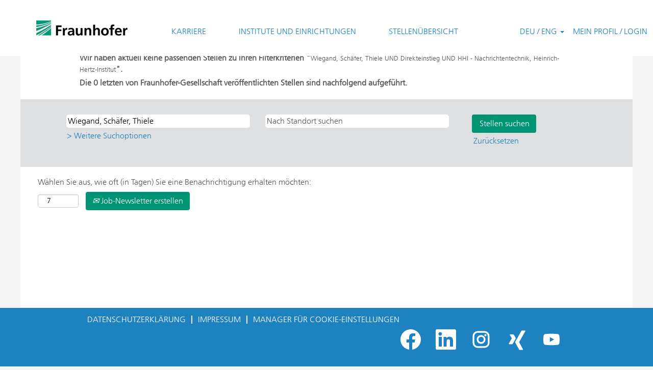

--- FILE ---
content_type: text/css
request_url: https://rmkcdn.successfactors.com/9645d618/7ce69087-96cb-4299-89ef-9.css
body_size: 7030
content:
/* Correlation Id: [e9eab4ba-4e9a-4b5b-ab64-d2ec3c7f5824] */.pagination-well{width:100%;}ul.pagination{float:right;}.pagination-label-row{float:left;}.job .job-location .jobmarkets{display:none;}.job .job-location .jobsegments{display:none;}body.coreCSB .fontcolora880bb1b,body.coreCSB .fontcolora880bb1b h1,body.coreCSB .fontcolora880bb1b h2,body.coreCSB .fontcolora880bb1b h3,body.coreCSB .fontcolora880bb1b h4,body.coreCSB .fontcolora880bb1b h5,body.coreCSB .fontcolora880bb1b h6,body.coreCSB .fontcolora880bb1b .force .the .color{color:rgb(153,153,153) !important;}body.coreCSB .backgroundcolora880bb1b{background-color:rgba(153,153,153,1.0);}body.coreCSB .bordercolora880bb1b{border-color:rgba(153,153,153,1.0);}body.coreCSB .linkcolora880bb1b a, html > body.coreCSB a.linkcolora880bb1b{color:rgb(153,153,153) !important;}body.coreCSB .linkhovercolora880bb1b a:not(.btn):hover,body.coreCSB .linkhovercolora880bb1b a:not(.btn):focus,html > body.coreCSB a.linkhovercolora880bb1b:not(.btn):hover,body.coreCSB#body a.linkhovercolora880bb1b:not(.btn):focus{color:rgb(153,153,153) !important;}body.coreCSB .linkhovercolora880bb1b > span > a:hover,body.coreCSB .linkhovercolora880bb1b > span > a:focus{color:rgb(153,153,153) !important;}body.coreCSB .customheaderlinkhovercolora880bb1b a:not(.btn):focus{border:1px dashed rgba(153,153,153,1.0) !important; outline:none !important; box-shadow: none;}body.coreCSB .fontcolorb6a533a1,body.coreCSB .fontcolorb6a533a1 h1,body.coreCSB .fontcolorb6a533a1 h2,body.coreCSB .fontcolorb6a533a1 h3,body.coreCSB .fontcolorb6a533a1 h4,body.coreCSB .fontcolorb6a533a1 h5,body.coreCSB .fontcolorb6a533a1 h6,body.coreCSB .fontcolorb6a533a1 .force .the .color{color:rgb(0,0,0) !important;}body.coreCSB .backgroundcolorb6a533a1{background-color:rgba(0,0,0,1.0);}body.coreCSB .bordercolorb6a533a1{border-color:rgba(0,0,0,1.0);}body.coreCSB .linkcolorb6a533a1 a, html > body.coreCSB a.linkcolorb6a533a1{color:rgb(0,0,0) !important;}body.coreCSB .linkhovercolorb6a533a1 a:not(.btn):hover,body.coreCSB .linkhovercolorb6a533a1 a:not(.btn):focus,html > body.coreCSB a.linkhovercolorb6a533a1:not(.btn):hover,body.coreCSB#body a.linkhovercolorb6a533a1:not(.btn):focus{color:rgb(0,0,0) !important;}body.coreCSB .linkhovercolorb6a533a1 > span > a:hover,body.coreCSB .linkhovercolorb6a533a1 > span > a:focus{color:rgb(0,0,0) !important;}body.coreCSB .customheaderlinkhovercolorb6a533a1 a:not(.btn):focus{border:1px dashed rgba(0,0,0,1.0) !important; outline:none !important; box-shadow: none;}body.coreCSB .fontcolor72228158,body.coreCSB .fontcolor72228158 h1,body.coreCSB .fontcolor72228158 h2,body.coreCSB .fontcolor72228158 h3,body.coreCSB .fontcolor72228158 h4,body.coreCSB .fontcolor72228158 h5,body.coreCSB .fontcolor72228158 h6,body.coreCSB .fontcolor72228158 .force .the .color{color:rgb(121,180,217) !important;}body.coreCSB .backgroundcolor72228158{background-color:rgba(121,180,217,1.0);}body.coreCSB .bordercolor72228158{border-color:rgba(121,180,217,1.0);}body.coreCSB .linkcolor72228158 a, html > body.coreCSB a.linkcolor72228158{color:rgb(121,180,217) !important;}body.coreCSB .linkhovercolor72228158 a:not(.btn):hover,body.coreCSB .linkhovercolor72228158 a:not(.btn):focus,html > body.coreCSB a.linkhovercolor72228158:not(.btn):hover,body.coreCSB#body a.linkhovercolor72228158:not(.btn):focus{color:rgb(121,180,217) !important;}body.coreCSB .linkhovercolor72228158 > span > a:hover,body.coreCSB .linkhovercolor72228158 > span > a:focus{color:rgb(121,180,217) !important;}body.coreCSB .customheaderlinkhovercolor72228158 a:not(.btn):focus{border:1px dashed rgba(121,180,217,1.0) !important; outline:none !important; box-shadow: none;}body.coreCSB .fontcolor7b94cfc9,body.coreCSB .fontcolor7b94cfc9 h1,body.coreCSB .fontcolor7b94cfc9 h2,body.coreCSB .fontcolor7b94cfc9 h3,body.coreCSB .fontcolor7b94cfc9 h4,body.coreCSB .fontcolor7b94cfc9 h5,body.coreCSB .fontcolor7b94cfc9 h6,body.coreCSB .fontcolor7b94cfc9 .force .the .color{color:rgb(210,230,242) !important;}body.coreCSB .backgroundcolor7b94cfc9{background-color:rgba(210,230,242,1.0);}body.coreCSB .bordercolor7b94cfc9{border-color:rgba(210,230,242,1.0);}body.coreCSB .linkcolor7b94cfc9 a, html > body.coreCSB a.linkcolor7b94cfc9{color:rgb(210,230,242) !important;}body.coreCSB .linkhovercolor7b94cfc9 a:not(.btn):hover,body.coreCSB .linkhovercolor7b94cfc9 a:not(.btn):focus,html > body.coreCSB a.linkhovercolor7b94cfc9:not(.btn):hover,body.coreCSB#body a.linkhovercolor7b94cfc9:not(.btn):focus{color:rgb(210,230,242) !important;}body.coreCSB .linkhovercolor7b94cfc9 > span > a:hover,body.coreCSB .linkhovercolor7b94cfc9 > span > a:focus{color:rgb(210,230,242) !important;}body.coreCSB .customheaderlinkhovercolor7b94cfc9 a:not(.btn):focus{border:1px dashed rgba(210,230,242,1.0) !important; outline:none !important; box-shadow: none;}body.coreCSB .fontcolor28a48de6,body.coreCSB .fontcolor28a48de6 h1,body.coreCSB .fontcolor28a48de6 h2,body.coreCSB .fontcolor28a48de6 h3,body.coreCSB .fontcolor28a48de6 h4,body.coreCSB .fontcolor28a48de6 h5,body.coreCSB .fontcolor28a48de6 h6,body.coreCSB .fontcolor28a48de6 .force .the .color{color:rgb(51,184,202) !important;}body.coreCSB .backgroundcolor28a48de6{background-color:rgba(51,184,202,1.0);}body.coreCSB .bordercolor28a48de6{border-color:rgba(51,184,202,1.0);}body.coreCSB .linkcolor28a48de6 a, html > body.coreCSB a.linkcolor28a48de6{color:rgb(51,184,202) !important;}body.coreCSB .linkhovercolor28a48de6 a:not(.btn):hover,body.coreCSB .linkhovercolor28a48de6 a:not(.btn):focus,html > body.coreCSB a.linkhovercolor28a48de6:not(.btn):hover,body.coreCSB#body a.linkhovercolor28a48de6:not(.btn):focus{color:rgb(51,184,202) !important;}body.coreCSB .linkhovercolor28a48de6 > span > a:hover,body.coreCSB .linkhovercolor28a48de6 > span > a:focus{color:rgb(51,184,202) !important;}body.coreCSB .customheaderlinkhovercolor28a48de6 a:not(.btn):focus{border:1px dashed rgba(51,184,202,1.0) !important; outline:none !important; box-shadow: none;}body.coreCSB .fontcolor8265c91f,body.coreCSB .fontcolor8265c91f h1,body.coreCSB .fontcolor8265c91f h2,body.coreCSB .fontcolor8265c91f h3,body.coreCSB .fontcolor8265c91f h4,body.coreCSB .fontcolor8265c91f h5,body.coreCSB .fontcolor8265c91f h6,body.coreCSB .fontcolor8265c91f .force .the .color{color:rgb(133,212,223) !important;}body.coreCSB .backgroundcolor8265c91f{background-color:rgba(133,212,223,1.0);}body.coreCSB .bordercolor8265c91f{border-color:rgba(133,212,223,1.0);}body.coreCSB .linkcolor8265c91f a, html > body.coreCSB a.linkcolor8265c91f{color:rgb(133,212,223) !important;}body.coreCSB .linkhovercolor8265c91f a:not(.btn):hover,body.coreCSB .linkhovercolor8265c91f a:not(.btn):focus,html > body.coreCSB a.linkhovercolor8265c91f:not(.btn):hover,body.coreCSB#body a.linkhovercolor8265c91f:not(.btn):focus{color:rgb(133,212,223) !important;}body.coreCSB .linkhovercolor8265c91f > span > a:hover,body.coreCSB .linkhovercolor8265c91f > span > a:focus{color:rgb(133,212,223) !important;}body.coreCSB .customheaderlinkhovercolor8265c91f a:not(.btn):focus{border:1px dashed rgba(133,212,223,1.0) !important; outline:none !important; box-shadow: none;}body.coreCSB .fontcolord255ccd7,body.coreCSB .fontcolord255ccd7 h1,body.coreCSB .fontcolord255ccd7 h2,body.coreCSB .fontcolord255ccd7 h3,body.coreCSB .fontcolord255ccd7 h4,body.coreCSB .fontcolord255ccd7 h5,body.coreCSB .fontcolord255ccd7 h6,body.coreCSB .fontcolord255ccd7 .force .the .color{color:rgb(214,241,244) !important;}body.coreCSB .backgroundcolord255ccd7{background-color:rgba(214,241,244,1.0);}body.coreCSB .bordercolord255ccd7{border-color:rgba(214,241,244,1.0);}body.coreCSB .linkcolord255ccd7 a, html > body.coreCSB a.linkcolord255ccd7{color:rgb(214,241,244) !important;}body.coreCSB .linkhovercolord255ccd7 a:not(.btn):hover,body.coreCSB .linkhovercolord255ccd7 a:not(.btn):focus,html > body.coreCSB a.linkhovercolord255ccd7:not(.btn):hover,body.coreCSB#body a.linkhovercolord255ccd7:not(.btn):focus{color:rgb(214,241,244) !important;}body.coreCSB .linkhovercolord255ccd7 > span > a:hover,body.coreCSB .linkhovercolord255ccd7 > span > a:focus{color:rgb(214,241,244) !important;}body.coreCSB .customheaderlinkhovercolord255ccd7 a:not(.btn):focus{border:1px dashed rgba(214,241,244,1.0) !important; outline:none !important; box-shadow: none;}body.coreCSB .fontcolord13ef2c8,body.coreCSB .fontcolord13ef2c8 h1,body.coreCSB .fontcolord13ef2c8 h2,body.coreCSB .fontcolord13ef2c8 h3,body.coreCSB .fontcolord13ef2c8 h4,body.coreCSB .fontcolord13ef2c8 h5,body.coreCSB .fontcolord13ef2c8 h6,body.coreCSB .fontcolord13ef2c8 .force .the .color{color:rgb(204,234,227) !important;}body.coreCSB .backgroundcolord13ef2c8{background-color:rgba(204,234,227,1.0);}body.coreCSB .bordercolord13ef2c8{border-color:rgba(204,234,227,1.0);}body.coreCSB .linkcolord13ef2c8 a, html > body.coreCSB a.linkcolord13ef2c8{color:rgb(204,234,227) !important;}body.coreCSB .linkhovercolord13ef2c8 a:not(.btn):hover,body.coreCSB .linkhovercolord13ef2c8 a:not(.btn):focus,html > body.coreCSB a.linkhovercolord13ef2c8:not(.btn):hover,body.coreCSB#body a.linkhovercolord13ef2c8:not(.btn):focus{color:rgb(204,234,227) !important;}body.coreCSB .linkhovercolord13ef2c8 > span > a:hover,body.coreCSB .linkhovercolord13ef2c8 > span > a:focus{color:rgb(204,234,227) !important;}body.coreCSB .customheaderlinkhovercolord13ef2c8 a:not(.btn):focus{border:1px dashed rgba(204,234,227,1.0) !important; outline:none !important; box-shadow: none;}body.coreCSB .fontcolor2ddd5a97,body.coreCSB .fontcolor2ddd5a97 h1,body.coreCSB .fontcolor2ddd5a97 h2,body.coreCSB .fontcolor2ddd5a97 h3,body.coreCSB .fontcolor2ddd5a97 h4,body.coreCSB .fontcolor2ddd5a97 h5,body.coreCSB .fontcolor2ddd5a97 h6,body.coreCSB .fontcolor2ddd5a97 .force .the .color{color:rgb(109,191,169) !important;}body.coreCSB .backgroundcolor2ddd5a97{background-color:rgba(109,191,169,1.0);}body.coreCSB .bordercolor2ddd5a97{border-color:rgba(109,191,169,1.0);}body.coreCSB .linkcolor2ddd5a97 a, html > body.coreCSB a.linkcolor2ddd5a97{color:rgb(109,191,169) !important;}body.coreCSB .linkhovercolor2ddd5a97 a:not(.btn):hover,body.coreCSB .linkhovercolor2ddd5a97 a:not(.btn):focus,html > body.coreCSB a.linkhovercolor2ddd5a97:not(.btn):hover,body.coreCSB#body a.linkhovercolor2ddd5a97:not(.btn):focus{color:rgb(109,191,169) !important;}body.coreCSB .linkhovercolor2ddd5a97 > span > a:hover,body.coreCSB .linkhovercolor2ddd5a97 > span > a:focus{color:rgb(109,191,169) !important;}body.coreCSB .customheaderlinkhovercolor2ddd5a97 a:not(.btn):focus{border:1px dashed rgba(109,191,169,1.0) !important; outline:none !important; box-shadow: none;}body.coreCSB .fontcolor439b7f8a,body.coreCSB .fontcolor439b7f8a h1,body.coreCSB .fontcolor439b7f8a h2,body.coreCSB .fontcolor439b7f8a h3,body.coreCSB .fontcolor439b7f8a h4,body.coreCSB .fontcolor439b7f8a h5,body.coreCSB .fontcolor439b7f8a h6,body.coreCSB .fontcolor439b7f8a .force .the .color{color:rgb(167,217,203) !important;}body.coreCSB .backgroundcolor439b7f8a{background-color:rgba(167,217,203,1.0);}body.coreCSB .bordercolor439b7f8a{border-color:rgba(167,217,203,1.0);}body.coreCSB .linkcolor439b7f8a a, html > body.coreCSB a.linkcolor439b7f8a{color:rgb(167,217,203) !important;}body.coreCSB .linkhovercolor439b7f8a a:not(.btn):hover,body.coreCSB .linkhovercolor439b7f8a a:not(.btn):focus,html > body.coreCSB a.linkhovercolor439b7f8a:not(.btn):hover,body.coreCSB#body a.linkhovercolor439b7f8a:not(.btn):focus{color:rgb(167,217,203) !important;}body.coreCSB .linkhovercolor439b7f8a > span > a:hover,body.coreCSB .linkhovercolor439b7f8a > span > a:focus{color:rgb(167,217,203) !important;}body.coreCSB .customheaderlinkhovercolor439b7f8a a:not(.btn):focus{border:1px dashed rgba(167,217,203,1.0) !important; outline:none !important; box-shadow: none;}body.coreCSB .fontcolor5926e872,body.coreCSB .fontcolor5926e872 h1,body.coreCSB .fontcolor5926e872 h2,body.coreCSB .fontcolor5926e872 h3,body.coreCSB .fontcolor5926e872 h4,body.coreCSB .fontcolor5926e872 h5,body.coreCSB .fontcolor5926e872 h6,body.coreCSB .fontcolor5926e872 .force .the .color{color:rgb(226,242,238) !important;}body.coreCSB .backgroundcolor5926e872{background-color:rgba(226,242,238,1.0);}body.coreCSB .bordercolor5926e872{border-color:rgba(226,242,238,1.0);}body.coreCSB .linkcolor5926e872 a, html > body.coreCSB a.linkcolor5926e872{color:rgb(226,242,238) !important;}body.coreCSB .linkhovercolor5926e872 a:not(.btn):hover,body.coreCSB .linkhovercolor5926e872 a:not(.btn):focus,html > body.coreCSB a.linkhovercolor5926e872:not(.btn):hover,body.coreCSB#body a.linkhovercolor5926e872:not(.btn):focus{color:rgb(226,242,238) !important;}body.coreCSB .linkhovercolor5926e872 > span > a:hover,body.coreCSB .linkhovercolor5926e872 > span > a:focus{color:rgb(226,242,238) !important;}body.coreCSB .customheaderlinkhovercolor5926e872 a:not(.btn):focus{border:1px dashed rgba(226,242,238,1.0) !important; outline:none !important; box-shadow: none;}body.coreCSB .fontcolor92b74530,body.coreCSB .fontcolor92b74530 h1,body.coreCSB .fontcolor92b74530 h2,body.coreCSB .fontcolor92b74530 h3,body.coreCSB .fontcolor92b74530 h4,body.coreCSB .fontcolor92b74530 h5,body.coreCSB .fontcolor92b74530 h6,body.coreCSB .fontcolor92b74530 .force .the .color{color:rgb(177,200,0) !important;}body.coreCSB .backgroundcolor92b74530{background-color:rgba(177,200,0,1.0);}body.coreCSB .bordercolor92b74530{border-color:rgba(177,200,0,1.0);}body.coreCSB .linkcolor92b74530 a, html > body.coreCSB a.linkcolor92b74530{color:rgb(177,200,0) !important;}body.coreCSB .linkhovercolor92b74530 a:not(.btn):hover,body.coreCSB .linkhovercolor92b74530 a:not(.btn):focus,html > body.coreCSB a.linkhovercolor92b74530:not(.btn):hover,body.coreCSB#body a.linkhovercolor92b74530:not(.btn):focus{color:rgb(177,200,0) !important;}body.coreCSB .linkhovercolor92b74530 > span > a:hover,body.coreCSB .linkhovercolor92b74530 > span > a:focus{color:rgb(177,200,0) !important;}body.coreCSB .customheaderlinkhovercolor92b74530 a:not(.btn):focus{border:1px dashed rgba(177,200,0,1.0) !important; outline:none !important; box-shadow: none;}body.coreCSB .fontcolor895db6407cb24af2,body.coreCSB .fontcolor895db6407cb24af2 h1,body.coreCSB .fontcolor895db6407cb24af2 h2,body.coreCSB .fontcolor895db6407cb24af2 h3,body.coreCSB .fontcolor895db6407cb24af2 h4,body.coreCSB .fontcolor895db6407cb24af2 h5,body.coreCSB .fontcolor895db6407cb24af2 h6,body.coreCSB .fontcolor895db6407cb24af2 .force .the .color{color:rgb(208,222,102) !important;}body.coreCSB .backgroundcolor895db6407cb24af2{background-color:rgba(208,222,102,1.0);}body.coreCSB .bordercolor895db6407cb24af2{border-color:rgba(208,222,102,1.0);}body.coreCSB .linkcolor895db6407cb24af2 a, html > body.coreCSB a.linkcolor895db6407cb24af2{color:rgb(208,222,102) !important;}body.coreCSB .linkhovercolor895db6407cb24af2 a:not(.btn):hover,body.coreCSB .linkhovercolor895db6407cb24af2 a:not(.btn):focus,html > body.coreCSB a.linkhovercolor895db6407cb24af2:not(.btn):hover,body.coreCSB#body a.linkhovercolor895db6407cb24af2:not(.btn):focus{color:rgb(208,222,102) !important;}body.coreCSB .linkhovercolor895db6407cb24af2 > span > a:hover,body.coreCSB .linkhovercolor895db6407cb24af2 > span > a:focus{color:rgb(208,222,102) !important;}body.coreCSB .customheaderlinkhovercolor895db6407cb24af2 a:not(.btn):focus{border:1px dashed rgba(208,222,102,1.0) !important; outline:none !important; box-shadow: none;}body.coreCSB .fontcolore45490d3570f3171,body.coreCSB .fontcolore45490d3570f3171 h1,body.coreCSB .fontcolore45490d3570f3171 h2,body.coreCSB .fontcolore45490d3570f3171 h3,body.coreCSB .fontcolore45490d3570f3171 h4,body.coreCSB .fontcolore45490d3570f3171 h5,body.coreCSB .fontcolore45490d3570f3171 h6,body.coreCSB .fontcolore45490d3570f3171 .force .the .color{color:rgb(199,202,204) !important;}body.coreCSB .backgroundcolore45490d3570f3171{background-color:rgba(199,202,204,1.0);}body.coreCSB .bordercolore45490d3570f3171{border-color:rgba(199,202,204,1.0);}body.coreCSB .linkcolore45490d3570f3171 a, html > body.coreCSB a.linkcolore45490d3570f3171{color:rgb(199,202,204) !important;}body.coreCSB .linkhovercolore45490d3570f3171 a:not(.btn):hover,body.coreCSB .linkhovercolore45490d3570f3171 a:not(.btn):focus,html > body.coreCSB a.linkhovercolore45490d3570f3171:not(.btn):hover,body.coreCSB#body a.linkhovercolore45490d3570f3171:not(.btn):focus{color:rgb(199,202,204) !important;}body.coreCSB .linkhovercolore45490d3570f3171 > span > a:hover,body.coreCSB .linkhovercolore45490d3570f3171 > span > a:focus{color:rgb(199,202,204) !important;}body.coreCSB .customheaderlinkhovercolore45490d3570f3171 a:not(.btn):focus{border:1px dashed rgba(199,202,204,1.0) !important; outline:none !important; box-shadow: none;}body.coreCSB .fontcoloraa19f749b0b66c0e,body.coreCSB .fontcoloraa19f749b0b66c0e h1,body.coreCSB .fontcoloraa19f749b0b66c0e h2,body.coreCSB .fontcoloraa19f749b0b66c0e h3,body.coreCSB .fontcoloraa19f749b0b66c0e h4,body.coreCSB .fontcoloraa19f749b0b66c0e h5,body.coreCSB .fontcoloraa19f749b0b66c0e h6,body.coreCSB .fontcoloraa19f749b0b66c0e .force .the .color{color:rgb(255,255,255) !important;}body.coreCSB .backgroundcoloraa19f749b0b66c0e{background-color:rgba(255,255,255,1.0);}body.coreCSB .bordercoloraa19f749b0b66c0e{border-color:rgba(255,255,255,1.0);}body.coreCSB .linkcoloraa19f749b0b66c0e a, html > body.coreCSB a.linkcoloraa19f749b0b66c0e{color:rgb(255,255,255) !important;}body.coreCSB .linkhovercoloraa19f749b0b66c0e a:not(.btn):hover,body.coreCSB .linkhovercoloraa19f749b0b66c0e a:not(.btn):focus,html > body.coreCSB a.linkhovercoloraa19f749b0b66c0e:not(.btn):hover,body.coreCSB#body a.linkhovercoloraa19f749b0b66c0e:not(.btn):focus{color:rgb(255,255,255) !important;}body.coreCSB .linkhovercoloraa19f749b0b66c0e > span > a:hover,body.coreCSB .linkhovercoloraa19f749b0b66c0e > span > a:focus{color:rgb(255,255,255) !important;}body.coreCSB .customheaderlinkhovercoloraa19f749b0b66c0e a:not(.btn):focus{border:1px dashed rgba(255,255,255,1.0) !important; outline:none !important; box-shadow: none;}body.coreCSB .fontcolor9e84dd09b2dc1b7c,body.coreCSB .fontcolor9e84dd09b2dc1b7c h1,body.coreCSB .fontcolor9e84dd09b2dc1b7c h2,body.coreCSB .fontcolor9e84dd09b2dc1b7c h3,body.coreCSB .fontcolor9e84dd09b2dc1b7c h4,body.coreCSB .fontcolor9e84dd09b2dc1b7c h5,body.coreCSB .fontcolor9e84dd09b2dc1b7c h6,body.coreCSB .fontcolor9e84dd09b2dc1b7c .force .the .color{color:rgb(31,130,192) !important;}body.coreCSB .backgroundcolor9e84dd09b2dc1b7c{background-color:rgba(31,130,192,1.0);}body.coreCSB .bordercolor9e84dd09b2dc1b7c{border-color:rgba(31,130,192,1.0);}body.coreCSB .linkcolor9e84dd09b2dc1b7c a, html > body.coreCSB a.linkcolor9e84dd09b2dc1b7c{color:rgb(31,130,192) !important;}body.coreCSB .linkhovercolor9e84dd09b2dc1b7c a:not(.btn):hover,body.coreCSB .linkhovercolor9e84dd09b2dc1b7c a:not(.btn):focus,html > body.coreCSB a.linkhovercolor9e84dd09b2dc1b7c:not(.btn):hover,body.coreCSB#body a.linkhovercolor9e84dd09b2dc1b7c:not(.btn):focus{color:rgb(31,130,192) !important;}body.coreCSB .linkhovercolor9e84dd09b2dc1b7c > span > a:hover,body.coreCSB .linkhovercolor9e84dd09b2dc1b7c > span > a:focus{color:rgb(31,130,192) !important;}body.coreCSB .customheaderlinkhovercolor9e84dd09b2dc1b7c a:not(.btn):focus{border:1px dashed rgba(31,130,192,1.0) !important; outline:none !important; box-shadow: none;}body.coreCSB .fontcolor6b41a0075bcd3625,body.coreCSB .fontcolor6b41a0075bcd3625 h1,body.coreCSB .fontcolor6b41a0075bcd3625 h2,body.coreCSB .fontcolor6b41a0075bcd3625 h3,body.coreCSB .fontcolor6b41a0075bcd3625 h4,body.coreCSB .fontcolor6b41a0075bcd3625 h5,body.coreCSB .fontcolor6b41a0075bcd3625 h6,body.coreCSB .fontcolor6b41a0075bcd3625 .force .the .color{color:rgb(0,147,116) !important;}body.coreCSB .backgroundcolor6b41a0075bcd3625{background-color:rgba(0,147,116,1.0);}body.coreCSB .bordercolor6b41a0075bcd3625{border-color:rgba(0,147,116,1.0);}body.coreCSB .linkcolor6b41a0075bcd3625 a, html > body.coreCSB a.linkcolor6b41a0075bcd3625{color:rgb(0,147,116) !important;}body.coreCSB .linkhovercolor6b41a0075bcd3625 a:not(.btn):hover,body.coreCSB .linkhovercolor6b41a0075bcd3625 a:not(.btn):focus,html > body.coreCSB a.linkhovercolor6b41a0075bcd3625:not(.btn):hover,body.coreCSB#body a.linkhovercolor6b41a0075bcd3625:not(.btn):focus{color:rgb(0,147,116) !important;}body.coreCSB .linkhovercolor6b41a0075bcd3625 > span > a:hover,body.coreCSB .linkhovercolor6b41a0075bcd3625 > span > a:focus{color:rgb(0,147,116) !important;}body.coreCSB .customheaderlinkhovercolor6b41a0075bcd3625 a:not(.btn):focus{border:1px dashed rgba(0,147,116,1.0) !important; outline:none !important; box-shadow: none;}body.coreCSB .fontcolorff081060da146639,body.coreCSB .fontcolorff081060da146639 h1,body.coreCSB .fontcolorff081060da146639 h2,body.coreCSB .fontcolorff081060da146639 h3,body.coreCSB .fontcolorff081060da146639 h4,body.coreCSB .fontcolorff081060da146639 h5,body.coreCSB .fontcolorff081060da146639 h6,body.coreCSB .fontcolorff081060da146639 .force .the .color{color:rgb(85,85,85) !important;}body.coreCSB .backgroundcolorff081060da146639{background-color:rgba(85,85,85,1.0);}body.coreCSB .bordercolorff081060da146639{border-color:rgba(85,85,85,1.0);}body.coreCSB .linkcolorff081060da146639 a, html > body.coreCSB a.linkcolorff081060da146639{color:rgb(85,85,85) !important;}body.coreCSB .linkhovercolorff081060da146639 a:not(.btn):hover,body.coreCSB .linkhovercolorff081060da146639 a:not(.btn):focus,html > body.coreCSB a.linkhovercolorff081060da146639:not(.btn):hover,body.coreCSB#body a.linkhovercolorff081060da146639:not(.btn):focus{color:rgb(85,85,85) !important;}body.coreCSB .linkhovercolorff081060da146639 > span > a:hover,body.coreCSB .linkhovercolorff081060da146639 > span > a:focus{color:rgb(85,85,85) !important;}body.coreCSB .customheaderlinkhovercolorff081060da146639 a:not(.btn):focus{border:1px dashed rgba(85,85,85,1.0) !important; outline:none !important; box-shadow: none;}body.coreCSB .fontcolorecd0f2ca6dd45f01,body.coreCSB .fontcolorecd0f2ca6dd45f01 h1,body.coreCSB .fontcolorecd0f2ca6dd45f01 h2,body.coreCSB .fontcolorecd0f2ca6dd45f01 h3,body.coreCSB .fontcolorecd0f2ca6dd45f01 h4,body.coreCSB .fontcolorecd0f2ca6dd45f01 h5,body.coreCSB .fontcolorecd0f2ca6dd45f01 h6,body.coreCSB .fontcolorecd0f2ca6dd45f01 .force .the .color{color:rgb(244,244,245) !important;}body.coreCSB .backgroundcolorecd0f2ca6dd45f01{background-color:rgba(244,244,245,1.0);}body.coreCSB .bordercolorecd0f2ca6dd45f01{border-color:rgba(244,244,245,1.0);}body.coreCSB .linkcolorecd0f2ca6dd45f01 a, html > body.coreCSB a.linkcolorecd0f2ca6dd45f01{color:rgb(244,244,245) !important;}body.coreCSB .linkhovercolorecd0f2ca6dd45f01 a:not(.btn):hover,body.coreCSB .linkhovercolorecd0f2ca6dd45f01 a:not(.btn):focus,html > body.coreCSB a.linkhovercolorecd0f2ca6dd45f01:not(.btn):hover,body.coreCSB#body a.linkhovercolorecd0f2ca6dd45f01:not(.btn):focus{color:rgb(244,244,245) !important;}body.coreCSB .linkhovercolorecd0f2ca6dd45f01 > span > a:hover,body.coreCSB .linkhovercolorecd0f2ca6dd45f01 > span > a:focus{color:rgb(244,244,245) !important;}body.coreCSB .customheaderlinkhovercolorecd0f2ca6dd45f01 a:not(.btn):focus{border:1px dashed rgba(244,244,245,1.0) !important; outline:none !important; box-shadow: none;}body.coreCSB .fontcolor63782b5232330f33,body.coreCSB .fontcolor63782b5232330f33 h1,body.coreCSB .fontcolor63782b5232330f33 h2,body.coreCSB .fontcolor63782b5232330f33 h3,body.coreCSB .fontcolor63782b5232330f33 h4,body.coreCSB .fontcolor63782b5232330f33 h5,body.coreCSB .fontcolor63782b5232330f33 h6,body.coreCSB .fontcolor63782b5232330f33 .force .the .color{color:rgb(102,191,172) !important;}body.coreCSB .backgroundcolor63782b5232330f33{background-color:rgba(102,191,172,1.0);}body.coreCSB .bordercolor63782b5232330f33{border-color:rgba(102,191,172,1.0);}body.coreCSB .linkcolor63782b5232330f33 a, html > body.coreCSB a.linkcolor63782b5232330f33{color:rgb(102,191,172) !important;}body.coreCSB .linkhovercolor63782b5232330f33 a:not(.btn):hover,body.coreCSB .linkhovercolor63782b5232330f33 a:not(.btn):focus,html > body.coreCSB a.linkhovercolor63782b5232330f33:not(.btn):hover,body.coreCSB#body a.linkhovercolor63782b5232330f33:not(.btn):focus{color:rgb(102,191,172) !important;}body.coreCSB .linkhovercolor63782b5232330f33 > span > a:hover,body.coreCSB .linkhovercolor63782b5232330f33 > span > a:focus{color:rgb(102,191,172) !important;}body.coreCSB .customheaderlinkhovercolor63782b5232330f33 a:not(.btn):focus{border:1px dashed rgba(102,191,172,1.0) !important; outline:none !important; box-shadow: none;}body.coreCSB .fontcolor574f535c82e15243,body.coreCSB .fontcolor574f535c82e15243 h1,body.coreCSB .fontcolor574f535c82e15243 h2,body.coreCSB .fontcolor574f535c82e15243 h3,body.coreCSB .fontcolor574f535c82e15243 h4,body.coreCSB .fontcolor574f535c82e15243 h5,body.coreCSB .fontcolor574f535c82e15243 h6,body.coreCSB .fontcolor574f535c82e15243 .force .the .color{color:rgb(221,223,224) !important;}body.coreCSB .backgroundcolor574f535c82e15243{background-color:rgba(221,223,224,1.0);}body.coreCSB .bordercolor574f535c82e15243{border-color:rgba(221,223,224,1.0);}body.coreCSB .linkcolor574f535c82e15243 a, html > body.coreCSB a.linkcolor574f535c82e15243{color:rgb(221,223,224) !important;}body.coreCSB .linkhovercolor574f535c82e15243 a:not(.btn):hover,body.coreCSB .linkhovercolor574f535c82e15243 a:not(.btn):focus,html > body.coreCSB a.linkhovercolor574f535c82e15243:not(.btn):hover,body.coreCSB#body a.linkhovercolor574f535c82e15243:not(.btn):focus{color:rgb(221,223,224) !important;}body.coreCSB .linkhovercolor574f535c82e15243 > span > a:hover,body.coreCSB .linkhovercolor574f535c82e15243 > span > a:focus{color:rgb(221,223,224) !important;}body.coreCSB .customheaderlinkhovercolor574f535c82e15243 a:not(.btn):focus{border:1px dashed rgba(221,223,224,1.0) !important; outline:none !important; box-shadow: none;}body.coreCSB .fontcolorfe135dae26327212,body.coreCSB .fontcolorfe135dae26327212 h1,body.coreCSB .fontcolorfe135dae26327212 h2,body.coreCSB .fontcolorfe135dae26327212 h3,body.coreCSB .fontcolorfe135dae26327212 h4,body.coreCSB .fontcolorfe135dae26327212 h5,body.coreCSB .fontcolorfe135dae26327212 h6,body.coreCSB .fontcolorfe135dae26327212 .force .the .color{color:rgb(239,244,204) !important;}body.coreCSB .backgroundcolorfe135dae26327212{background-color:rgba(239,244,204,1.0);}body.coreCSB .bordercolorfe135dae26327212{border-color:rgba(239,244,204,1.0);}body.coreCSB .linkcolorfe135dae26327212 a, html > body.coreCSB a.linkcolorfe135dae26327212{color:rgb(239,244,204) !important;}body.coreCSB .linkhovercolorfe135dae26327212 a:not(.btn):hover,body.coreCSB .linkhovercolorfe135dae26327212 a:not(.btn):focus,html > body.coreCSB a.linkhovercolorfe135dae26327212:not(.btn):hover,body.coreCSB#body a.linkhovercolorfe135dae26327212:not(.btn):focus{color:rgb(239,244,204) !important;}body.coreCSB .linkhovercolorfe135dae26327212 > span > a:hover,body.coreCSB .linkhovercolorfe135dae26327212 > span > a:focus{color:rgb(239,244,204) !important;}body.coreCSB .customheaderlinkhovercolorfe135dae26327212 a:not(.btn):focus{border:1px dashed rgba(239,244,204,1.0) !important; outline:none !important; box-shadow: none;}
 @font-face {font-family: 'custom4005749bfd254d549e6aa'; src: url('//rmkcdn.successfactors.com/9645d618/4005749b-fd25-4d54-9e6a-a.ttf') format('truetype'); font-style: normal; font-weight: 400;}
 @font-face {font-family: 'customedfaaac024044a2e90158'; src: url('//rmkcdn.successfactors.com/9645d618/edfaaac0-2404-4a2e-9015-8.ttf') format('truetype'); font-style: normal; font-weight: 400;}
 @font-face {font-family: 'customc62c49f53561403ca49ff'; src: url('//rmkcdn.successfactors.com/9645d618/c62c49f5-3561-403c-a49f-f.ttf') format('truetype'); font-style: normal; font-weight: 400;}
 @font-face {font-family: 'customf53f89a91b1d4c568169d'; src: url('//rmkcdn.successfactors.com/9645d618/f53f89a9-1b1d-4c56-8169-d.ttf') format('truetype'); font-style: normal; font-weight: 400;}
 @font-face {font-family: 'customd08bd9fa9d594b8ca4c9b'; src: url('//rmkcdn.successfactors.com/9645d618/d08bd9fa-9d59-4b8c-a4c9-b.ttf') format('truetype'); font-style: normal; font-weight: 400;}
 @font-face {font-family: 'custom268de1b114be43a8bea39'; src: url('//rmkcdn.successfactors.com/9645d618/268de1b1-14be-43a8-bea3-9.ttf') format('truetype'); font-style: normal; font-weight: 400;}
 @font-face {font-family: 'custom9fecdaeeba364e1c94b78'; src: url('//rmkcdn.successfactors.com/9645d618/9fecdaee-ba36-4e1c-94b7-8.ttf') format('truetype'); font-style: normal; font-weight: 400;}

.backgroundimage143bcba9-41ec-4e59-9de0-a{background-image:url(//rmkcdn.successfactors.com/9645d618/143bcba9-41ec-4e59-9de0-a.jpg) !important;}.backgroundimage04698bec-acbe-4152-b249-a{background-image:url(//rmkcdn.successfactors.com/9645d618/04698bec-acbe-4152-b249-a.jpg) !important;}.backgroundimage091c135a-54b7-4876-8b9e-a{background-image:url(//rmkcdn.successfactors.com/9645d618/091c135a-54b7-4876-8b9e-a.jpg) !important;}.backgroundimage9a868a1a-7969-4851-86f3-f{background-image:url(//rmkcdn.successfactors.com/9645d618/9a868a1a-7969-4851-86f3-f.jpg) !important;}.backgroundimage6fd3a48a-05ed-482e-b513-f{background-image:url(//rmkcdn.successfactors.com/9645d618/6fd3a48a-05ed-482e-b513-f.jpg) !important;}.backgroundimage2d0fc2a5-55f6-4562-9940-e{background-image:url(//rmkcdn.successfactors.com/9645d618/2d0fc2a5-55f6-4562-9940-e.jpg) !important;}.backgroundimagedb2d2b1c-9abf-4cb7-9fbf-c{background-image:url(//rmkcdn.successfactors.com/9645d618/db2d2b1c-9abf-4cb7-9fbf-c.jpg) !important;}.backgroundimageed276e5b-8187-4296-88e6-a{background-image:url(//rmkcdn.successfactors.com/9645d618/ed276e5b-8187-4296-88e6-a.jpg) !important;}.backgroundimage4b92ddee-c856-4074-873e-e{background-image:url(//rmkcdn.successfactors.com/9645d618/4b92ddee-c856-4074-873e-e.jpg) !important;}.backgroundimage995790f7-f7a0-41d6-9252-b{background-image:url(//rmkcdn.successfactors.com/9645d618/995790f7-f7a0-41d6-9252-b.png) !important;}.backgroundimageb9def90b-bfa3-476c-8141-8{background-image:url(//rmkcdn.successfactors.com/9645d618/b9def90b-bfa3-476c-8141-8.png) !important;}.backgroundimage5197c05e-7ecc-4735-86bd-b{background-image:url(//rmkcdn.successfactors.com/9645d618/5197c05e-7ecc-4735-86bd-b.png) !important;}.backgroundimage7a5ee06f-ce8c-4209-8189-4{background-image:url(//rmkcdn.successfactors.com/9645d618/7a5ee06f-ce8c-4209-8189-4.png) !important;}.backgroundimage89cbd150-8dcd-4def-98b3-d{background-image:url(//rmkcdn.successfactors.com/9645d618/89cbd150-8dcd-4def-98b3-d.jpg) !important;}.backgroundimaged5aee878-3c1b-47a5-9355-4{background-image:url(//rmkcdn.successfactors.com/9645d618/d5aee878-3c1b-47a5-9355-4.png) !important;}.backgroundimagee8ae0157-b8d9-4d20-a59f-2{background-image:url(//rmkcdn.successfactors.com/9645d618/e8ae0157-b8d9-4d20-a59f-2.png) !important;}.backgroundimagecbf28d83-1f0c-4da8-9ace-2{background-image:url(//rmkcdn.successfactors.com/9645d618/cbf28d83-1f0c-4da8-9ace-2.png) !important;}.backgroundimage744b6f72-8c42-4e2c-91ad-3{background-image:url(//rmkcdn.successfactors.com/9645d618/744b6f72-8c42-4e2c-91ad-3.png) !important;}.backgroundimage530671c6-b27b-4bf0-8d47-6{background-image:url(//rmkcdn.successfactors.com/9645d618/530671c6-b27b-4bf0-8d47-6.png) !important;}.backgroundimaged56fb491-cc73-41f7-9e7a-5{background-image:url(//rmkcdn.successfactors.com/9645d618/d56fb491-cc73-41f7-9e7a-5.png) !important;}.backgroundimage038d245d-349d-41d6-9086-d{background-image:url(//rmkcdn.successfactors.com/9645d618/038d245d-349d-41d6-9086-d.png) !important;}.backgroundimage11e182a1-97be-4006-9931-c{background-image:url(//rmkcdn.successfactors.com/9645d618/11e182a1-97be-4006-9931-c.png) !important;}.backgroundimage2abfec1a-9e72-4f8c-add3-f{background-image:url(//rmkcdn.successfactors.com/9645d618/2abfec1a-9e72-4f8c-add3-f.png) !important;}.backgroundimagea6044072-a6b2-4cab-93c7-c{background-image:url(//rmkcdn.successfactors.com/9645d618/a6044072-a6b2-4cab-93c7-c.jpg) !important;}.backgroundimageab495af3-3edc-4539-a8c7-9{background-image:url(//rmkcdn.successfactors.com/9645d618/ab495af3-3edc-4539-a8c7-9.png) !important;}.backgroundimage0f9fa65c-7e0a-4f0f-8e70-7{background-image:url(//rmkcdn.successfactors.com/9645d618/0f9fa65c-7e0a-4f0f-8e70-7.png) !important;}.backgroundimageb3ec51fb-202c-4007-b9e2-5{background-image:url(//rmkcdn.successfactors.com/9645d618/b3ec51fb-202c-4007-b9e2-5.jpg) !important;}.backgroundimage9c66a8e4-2b15-46aa-8ea9-8{background-image:url(//rmkcdn.successfactors.com/9645d618/9c66a8e4-2b15-46aa-8ea9-8.png) !important;}.backgroundimagece0d554c-cb31-4373-ac6f-5{background-image:url(//rmkcdn.successfactors.com/9645d618/ce0d554c-cb31-4373-ac6f-5.jpg) !important;}.backgroundimage3ce977b9-19c9-46d3-aba7-1{background-image:url(//rmkcdn.successfactors.com/9645d618/3ce977b9-19c9-46d3-aba7-1.jpg) !important;}.backgroundimage0d81a0b3-81e0-43e2-860c-2{background-image:url(//rmkcdn.successfactors.com/9645d618/0d81a0b3-81e0-43e2-860c-2.jpg) !important;}.backgroundimage113ec896-d0db-401a-be2b-5{background-image:url(//rmkcdn.successfactors.com/9645d618/113ec896-d0db-401a-be2b-5.jpg) !important;}.backgroundimage247e9f1f-0064-4d09-b3b6-9{background-image:url(//rmkcdn.successfactors.com/9645d618/247e9f1f-0064-4d09-b3b6-9.png) !important;}.backgroundimage768df039-cbbe-4d3b-a93d-7{background-image:url(//rmkcdn.successfactors.com/9645d618/768df039-cbbe-4d3b-a93d-7.png) !important;}.backgroundimage98f49074-b574-46ab-ade8-4{background-image:url(//rmkcdn.successfactors.com/9645d618/98f49074-b574-46ab-ade8-4.png) !important;}.backgroundimage98d09c2c-49e7-4c31-902a-f{background-image:url(//rmkcdn.successfactors.com/9645d618/98d09c2c-49e7-4c31-902a-f.jpg) !important;}.backgroundimage52c14a8f-eada-4c2d-a4da-6{background-image:url(//rmkcdn.successfactors.com/9645d618/52c14a8f-eada-4c2d-a4da-6.jpg) !important;}.backgroundimage569f3230-7c14-400a-a203-b{background-image:url(//rmkcdn.successfactors.com/9645d618/569f3230-7c14-400a-a203-b.png) !important;}.backgroundimage11bab523-579f-4696-96fb-0{background-image:url(//rmkcdn.successfactors.com/9645d618/11bab523-579f-4696-96fb-0.png) !important;}.backgroundimage5ff47730-ddb6-41b9-81e8-a{background-image:url(//rmkcdn.successfactors.com/9645d618/5ff47730-ddb6-41b9-81e8-a.png) !important;}.backgroundimage7064a949-1255-4222-ae19-6{background-image:url(//rmkcdn.successfactors.com/9645d618/7064a949-1255-4222-ae19-6.png) !important;}.backgroundimagebd222990-7281-492c-bf01-d{background-image:url(//rmkcdn.successfactors.com/9645d618/bd222990-7281-492c-bf01-d.png) !important;}.backgroundimagea4c1cceb-e5c0-462e-9c7d-5{background-image:url(//rmkcdn.successfactors.com/9645d618/a4c1cceb-e5c0-462e-9c7d-5.png) !important;}.backgroundimagefa987422-1681-4ddf-bb70-6{background-image:url(//rmkcdn.successfactors.com/9645d618/fa987422-1681-4ddf-bb70-6.png) !important;}.backgroundimage77fb6bcd-6636-415a-9a40-4{background-image:url(//rmkcdn.successfactors.com/9645d618/77fb6bcd-6636-415a-9a40-4.jpg) !important;}.backgroundimagea79fa436-bc00-48bf-8e7f-7{background-image:url(//rmkcdn.successfactors.com/9645d618/a79fa436-bc00-48bf-8e7f-7.jpg) !important;}.backgroundimagedeea5f36-c8e5-4e3b-9fb5-5{background-image:url(//rmkcdn.successfactors.com/9645d618/deea5f36-c8e5-4e3b-9fb5-5.jpg) !important;}.backgroundimagecc9444db-ed03-4865-a4a4-9{background-image:url(//rmkcdn.successfactors.com/9645d618/cc9444db-ed03-4865-a4a4-9.jpg) !important;}.backgroundimage4dfcb9df-5fa9-4a4d-8fd0-d{background-image:url(//rmkcdn.successfactors.com/9645d618/4dfcb9df-5fa9-4a4d-8fd0-d.png) !important;}.backgroundimage25f18da8-b507-417e-8a80-4{background-image:url(//rmkcdn.successfactors.com/9645d618/25f18da8-b507-417e-8a80-4.jpg) !important;}.backgroundimage92d50d51-2cf4-48f8-9cfa-8{background-image:url(//rmkcdn.successfactors.com/9645d618/92d50d51-2cf4-48f8-9cfa-8.jpg) !important;}.backgroundimage3c58a360-6bce-4aed-8404-4{background-image:url(//rmkcdn.successfactors.com/9645d618/3c58a360-6bce-4aed-8404-4.jpg) !important;}.backgroundimaged6d5a57c-0e05-4128-aec5-6{background-image:url(//rmkcdn.successfactors.com/9645d618/d6d5a57c-0e05-4128-aec5-6.jpg) !important;}.backgroundimagee59d657f-4f30-4173-9c87-1{background-image:url(//rmkcdn.successfactors.com/9645d618/e59d657f-4f30-4173-9c87-1.jpg) !important;}.backgroundimagea9937b50-c478-43b0-a89f-f{background-image:url(//rmkcdn.successfactors.com/9645d618/a9937b50-c478-43b0-a89f-f.jpg) !important;}.backgroundimage27e5e660-6610-468d-a982-2{background-image:url(//rmkcdn.successfactors.com/9645d618/27e5e660-6610-468d-a982-2.jpg) !important;}.backgroundimage7c32cb48-70b2-426c-93f5-4{background-image:url(//rmkcdn.successfactors.com/9645d618/7c32cb48-70b2-426c-93f5-4.jpg) !important;}.backgroundimage2c4a9fe6-62f7-4336-94e8-0{background-image:url(//rmkcdn.successfactors.com/9645d618/2c4a9fe6-62f7-4336-94e8-0.jpg) !important;}.backgroundimage715f29da-1cd9-4952-b066-7{background-image:url(//rmkcdn.successfactors.com/9645d618/715f29da-1cd9-4952-b066-7.jpg) !important;}.backgroundimagec769b957-1ea0-4c78-a84a-6{background-image:url(//rmkcdn.successfactors.com/9645d618/c769b957-1ea0-4c78-a84a-6.jpg) !important;}.backgroundimage2251d113-24b6-46fb-817c-5{background-image:url(//rmkcdn.successfactors.com/9645d618/2251d113-24b6-46fb-817c-5.jpg) !important;}.backgroundimage1d6a5ffa-92d6-424a-b453-6{background-image:url(//rmkcdn.successfactors.com/9645d618/1d6a5ffa-92d6-424a-b453-6.png) !important;}.backgroundimage48ef86f5-32ec-420d-833e-7{background-image:url(//rmkcdn.successfactors.com/9645d618/48ef86f5-32ec-420d-833e-7.png) !important;}.backgroundimage0397ecbe-3728-4b91-9084-c{background-image:url(//rmkcdn.successfactors.com/9645d618/0397ecbe-3728-4b91-9084-c.png) !important;}.backgroundimage71e18ee8-f73a-44e7-a018-a{background-image:url(//rmkcdn.successfactors.com/9645d618/71e18ee8-f73a-44e7-a018-a.png) !important;}.backgroundimageade6ea88-9919-4122-b68f-b{background-image:url(//rmkcdn.successfactors.com/9645d618/ade6ea88-9919-4122-b68f-b.png) !important;}.backgroundimage224abe74-3aa3-490d-ab8a-d{background-image:url(//rmkcdn.successfactors.com/9645d618/224abe74-3aa3-490d-ab8a-d.png) !important;}.backgroundimageeb221636-0839-4c92-b99d-9{background-image:url(//rmkcdn.successfactors.com/9645d618/eb221636-0839-4c92-b99d-9.png) !important;}.backgroundimage1e15120d-21a0-42bf-bfdc-6{background-image:url(//rmkcdn.successfactors.com/9645d618/1e15120d-21a0-42bf-bfdc-6.png) !important;}.backgroundimage13675d26-c6ea-484c-9576-7{background-image:url(//rmkcdn.successfactors.com/9645d618/13675d26-c6ea-484c-9576-7.png) !important;}.backgroundimage2bae760b-ab95-47b7-8919-8{background-image:url(//rmkcdn.successfactors.com/9645d618/2bae760b-ab95-47b7-8919-8.png) !important;}.backgroundimagee26e8f4a-ccdb-4438-8171-8{background-image:url(//rmkcdn.successfactors.com/9645d618/e26e8f4a-ccdb-4438-8171-8.png) !important;}.backgroundimage1c1322ca-5155-4034-aeab-9{background-image:url(//rmkcdn.successfactors.com/9645d618/1c1322ca-5155-4034-aeab-9.png) !important;}.backgroundimagee608a1cd-e14c-4414-a1a1-0{background-image:url(//rmkcdn.successfactors.com/9645d618/e608a1cd-e14c-4414-a1a1-0.png) !important;}.backgroundimagefd3acec9-ba90-437e-97bb-c{background-image:url(//rmkcdn.successfactors.com/9645d618/fd3acec9-ba90-437e-97bb-c.png) !important;}.backgroundimagecd6f1ded-a570-40aa-a24b-b{background-image:url(//rmkcdn.successfactors.com/9645d618/cd6f1ded-a570-40aa-a24b-b.png) !important;}.backgroundimage317b3013-4d98-4435-9c73-7{background-image:url(//rmkcdn.successfactors.com/9645d618/317b3013-4d98-4435-9c73-7.png) !important;}.backgroundimage742c9abd-543e-4650-ac84-8{background-image:url(//rmkcdn.successfactors.com/9645d618/742c9abd-543e-4650-ac84-8.png) !important;}.backgroundimageb62da1e4-1cb7-41f6-8476-9{background-image:url(//rmkcdn.successfactors.com/9645d618/b62da1e4-1cb7-41f6-8476-9.png) !important;}.backgroundimagedd804eaa-243b-457d-b3bd-b{background-image:url(//rmkcdn.successfactors.com/9645d618/dd804eaa-243b-457d-b3bd-b.png) !important;}.backgroundimaged13f3495-4af3-4774-a3eb-1{background-image:url(//rmkcdn.successfactors.com/9645d618/d13f3495-4af3-4774-a3eb-1.png) !important;}.backgroundimage04cbeb18-aba9-4d29-9975-0{background-image:url(//rmkcdn.successfactors.com/9645d618/04cbeb18-aba9-4d29-9975-0.png) !important;}.backgroundimagee98fee57-ceb3-4236-baba-d{background-image:url(//rmkcdn.successfactors.com/9645d618/e98fee57-ceb3-4236-baba-d.png) !important;}.backgroundimage5bbde608-afdc-413e-ac6f-7{background-image:url(//rmkcdn.successfactors.com/9645d618/5bbde608-afdc-413e-ac6f-7.png) !important;}.backgroundimage0cd3c37d-1a41-480b-b02c-8{background-image:url(//rmkcdn.successfactors.com/9645d618/0cd3c37d-1a41-480b-b02c-8.png) !important;}.backgroundimage9db10a56-13b0-4a58-8915-c{background-image:url(//rmkcdn.successfactors.com/9645d618/9db10a56-13b0-4a58-8915-c.png) !important;}.backgroundimage40f72c18-2832-488f-9e7c-7{background-image:url(//rmkcdn.successfactors.com/9645d618/40f72c18-2832-488f-9e7c-7.png) !important;}.backgroundimage4c6422e2-f895-4bd8-88c3-1{background-image:url(//rmkcdn.successfactors.com/9645d618/4c6422e2-f895-4bd8-88c3-1.png) !important;}.backgroundimage25d47e5e-3e80-4c44-b858-7{background-image:url(//rmkcdn.successfactors.com/9645d618/25d47e5e-3e80-4c44-b858-7.png) !important;}.backgroundimage9ad746e8-f731-4ec1-a8a0-f{background-image:url(//rmkcdn.successfactors.com/9645d618/9ad746e8-f731-4ec1-a8a0-f.png) !important;}.backgroundimage6f9c077b-2cd7-4eed-8fce-0{background-image:url(//rmkcdn.successfactors.com/9645d618/6f9c077b-2cd7-4eed-8fce-0.png) !important;}.backgroundimage0f7d3182-b6a7-4234-a3f2-d{background-image:url(//rmkcdn.successfactors.com/9645d618/0f7d3182-b6a7-4234-a3f2-d.png) !important;}.backgroundimagedfed1272-4d98-47a5-958e-c{background-image:url(//rmkcdn.successfactors.com/9645d618/dfed1272-4d98-47a5-958e-c.png) !important;}.backgroundimagef44440e3-badd-4db3-8925-2{background-image:url(//rmkcdn.successfactors.com/9645d618/f44440e3-badd-4db3-8925-2.png) !important;}.backgroundimage88f92b0d-bf65-44f7-a6e6-0{background-image:url(//rmkcdn.successfactors.com/9645d618/88f92b0d-bf65-44f7-a6e6-0.png) !important;}.backgroundimagebfeead58-ca53-48c2-898f-d{background-image:url(//rmkcdn.successfactors.com/9645d618/bfeead58-ca53-48c2-898f-d.png) !important;}.backgroundimage6029874d-a5f9-422e-b44a-a{background-image:url(//rmkcdn.successfactors.com/9645d618/6029874d-a5f9-422e-b44a-a.png) !important;}.backgroundimagefa4d685d-4ae7-4ea1-b22d-5{background-image:url(//rmkcdn.successfactors.com/9645d618/fa4d685d-4ae7-4ea1-b22d-5.jpg) !important;}.backgroundimage6aca8e68-e9c8-48bc-8219-0{background-image:url(//rmkcdn.successfactors.com/9645d618/6aca8e68-e9c8-48bc-8219-0.jpg) !important;}.backgroundimagebe5d27e0-f280-4ae1-a540-0{background-image:url(//rmkcdn.successfactors.com/9645d618/be5d27e0-f280-4ae1-a540-0.jpg) !important;}.backgroundimage82d793fd-e054-4906-b4fd-6{background-image:url(//rmkcdn.successfactors.com/9645d618/82d793fd-e054-4906-b4fd-6.jpg) !important;}.backgroundimage92e874a7-e931-404e-b041-d{background-image:url(//rmkcdn.successfactors.com/9645d618/92e874a7-e931-404e-b041-d.jpg) !important;}.backgroundimage2d1fa75c-9172-4c3a-a256-4{background-image:url(//rmkcdn.successfactors.com/9645d618/2d1fa75c-9172-4c3a-a256-4.jpg) !important;}.backgroundimage2e19911c-e2db-4fc3-9457-0{background-image:url(//rmkcdn.successfactors.com/9645d618/2e19911c-e2db-4fc3-9457-0.jpg) !important;}.backgroundimage81aef622-fba3-4740-bb14-3{background-image:url(//rmkcdn.successfactors.com/9645d618/81aef622-fba3-4740-bb14-3.jpg) !important;}.backgroundimagec5a0af72-5c66-47c4-a691-b{background-image:url(//rmkcdn.successfactors.com/9645d618/c5a0af72-5c66-47c4-a691-b.jpg) !important;}.backgroundimagee6617be8-6b1f-433c-826c-e{background-image:url(//rmkcdn.successfactors.com/9645d618/e6617be8-6b1f-433c-826c-e.jpg) !important;}.backgroundimage58059673-55fd-4dd4-94bc-9{background-image:url(//rmkcdn.successfactors.com/9645d618/58059673-55fd-4dd4-94bc-9.jpg) !important;}.backgroundimagee5661337-a7ed-425a-9b59-7{background-image:url(//rmkcdn.successfactors.com/9645d618/e5661337-a7ed-425a-9b59-7.jpg) !important;}.backgroundimage4b6d515e-7a02-4c75-8e67-b{background-image:url(//rmkcdn.successfactors.com/9645d618/4b6d515e-7a02-4c75-8e67-b.png) !important;}.backgroundimage9959b56b-9ce3-4b2e-8ef1-f{background-image:url(//rmkcdn.successfactors.com/9645d618/9959b56b-9ce3-4b2e-8ef1-f.png) !important;}.backgroundimage75dc80f3-5f07-4b09-a4bf-0{background-image:url(//rmkcdn.successfactors.com/9645d618/75dc80f3-5f07-4b09-a4bf-0.jpg) !important;}
.content > .inner > div, #content > #category-header > .inner > div,   .jobDisplay > .content > div, .jobDisplay > .content > .jobColumnOne > div, .jobDisplay > .content > .jobColumnTwo > div,  .landingPageDisplay > .content > .landingPage > .landingPageColumnOne > div, .landingPageDisplay > .content > .landingPage > .landingPageColumnTwo > div, .landingPageDisplay > .content > .landingPage > .landingPageSingleColumn > div{margin-bottom:5px;}@media (max-width: 1210px) {.innershell {padding-left:5px;padding-right:5px;}} .unify innershell {padding-left:5px;padding-right:5px;}body.coreCSB .outershell .btn, .outershell, .header, .footer {font-family: customd08bd9fa9d594b8ca4c9b;font-size:16px;}body.coreCSB .outershell .btn,.outershell input[type="submit"],.outershell a.btn,.outershell a.btn:hover,.outershell a.btn:focus,.outershell .btn,.outershell .btn:hover,.outershell .btn:focus{color:rgb(255,255,255) !important;}body.coreCSB .outershell input[type="submit"]:hover,body.coreCSB .outershell input[type="submit"]:focus,body.coreCSB .outershell a.btn:hover,body.coreCSB .outershell a.btn:focus,body.coreCSB .outershell .btn:hover,body.coreCSB .outershell .btn:focus{color:rgb(255,255,255) !important;}.body,body .skipLink:focus span,.outershell div.styled .close,.body .outershell .cookiePolicy,.body .outershell #cookieManagerModal h2, .body .outershell #cookieManagerModal h3{color:rgb(85,85,85) !important;}.outershell h1,.outershell h2:not(.customHeader),.outershell h3,.outershell h4,.outershell h5,.outershell h6{color:rgb(255,255,255);}.outershell a,.outershell .link, div.outershell div.cookiePolicy a{color:rgb(31,130,192) !important;}.outershell a:hover,.outershell a:focus,.outershell li.active a, div.outershell div.cookiePolicy a:hover, div.outershell div.cookiePolicy a:focus, div.outershell .cookiemanager .arrow-toggle:hover, div.outershell .cookiemanager .arrow-toggle:focus,body.coreCSB .linkhovercolor a:not(.btn):hover,body.coreCSB .linkhovercolor a:not(.btn):focus,html > body.coreCSB a.linkhovercolor:not(.btn):hover,body.coreCSB#body a.linkhovercolor:not(.btn):focus{color:rgb(31,130,192) !important;}.outershell div.searchwell a,.outershell div.search a{color:rgb(31,130,192) !important;}.outershell div.searchwell a:hover,.outershell div.searchwell a:focus,.outershell div.search a:hover,.outershell div.search a:focus{color:rgb(31,130,192) !important;}.outershell div.searchwell,.outershell div.search{color:rgb(31,130,192) !important;}.headermain a{color:rgb(31,130,192) !important;}.headermain a:hover,.headermain a:focus{color:rgb(31,130,192) !important;}.headersubmenu,.headersubmenu a{color:rgb(31,130,192) !important;}.headersubmenu a:hover,.headersubmenu a:focus{color:rgb(31,130,192) !important;}.header .dropdown-menu a{color:rgb(255,255,255) !important;}.header .dropdown-menu a:hover,.header .dropdown-menu a:focus{color:rgb(255,255,255) !important;}.header .mobilelink{color:rgb(31,130,192) !important;}div.footer{color:rgb(255,255,255) !important;}.footer a,.footer{color:rgb(255,255,255) !important;}.footer a:hover,.footer a:focus{color:rgb(255,255,255) !important;}body.coreCSB .footer .social-icon{color:rgb(255,255,255) !important;}#footerColumns .footerMenuTitle {color:rgb(255,255,255) !important;}#footerColumns a {color:rgb(255,255,255) !important;}#footerColumns a:hover, #footerColumns a:focus {color:rgb(255,255,255) !important;}div.outershell .cookiemanageracceptall,div.outershell .cookiemanagerrejectall,div.outershell .onoffswitch .onoffswitch-inner:before{color:rgb(255,255,255);}body.body{background-color:rgba(244,244,245,1.0);}#body .outershell .btn,#body .outershell input[type="submit"]{background-color:rgba(0,147,116,1.0);}#body .outershell a.btn:hover,#body .outershell a.btn:focus,#body .outershell .btn:hover,#body .outershell .btn:focus,#body .outershell input[type="submit"]:hover,#body .outershell input[type="submit"]:focus{background-color:rgba(31,130,192,1.0);}div.innershell,div.outershell div.styled div.modal-content,div.outershell div.styled div.modal-footer,div.outershell div.cookiePolicy{background-color:rgba(255,255,255,1.0);}.outershell div.searchwell{background-color:rgba(221,223,224,1.0);}.outershell .table-striped > tbody > tr:nth-child(2n+1),.outershell .table-hover>tbody>tr:hover,.outershell .table-hover>tbody>tr:focus{background-color:rgba(255,255,255,1.0);}div.headerbordertop{background-color:rgba(255,255,255,1.0);}div.headermain{background-color:rgba(255,255,255,1.0);}div.headersubmenu{background-color:rgba(255,255,255,1.0);}.header .dropdown-menu{background-color:rgba(0,147,116,1.0);}div.footer{background-color:rgba(31,130,192,1.0);}#footerColumnsShell {background-color:rgba(31,130,192,1.0);}.outershell .cookiemanageracceptall,.outershell .cookiemanagerrejectall,body.body div.outershell .onoffswitch .onoffswitch-inner:before{background-color:rgba(31,130,192,1.0);}body.body div.outershell button.cookiemanageracceptall:hover,body.body div.outershell button.cookiemanagerrejectall:hover,body.body div.outershell button.cookiemanageracceptall:focus{background-color:rgba(31,130,192,1.0);}#body .outershell .btn{border-color:rgba(0,147,116,1.0);}#body .outershell a.btn:hover,#body .outershell a.btn:focus,#body .outershell .btn:hover,#body .outershell .btn:focus,#body .outershell input[type="submit"]:hover,#body .outershell input[type="submit"]:focus{border-color:rgba(31,130,192,1.0);}.outershell .toggle-group.cookietoggle input[type=checkbox] ~ .onoffswitch{border-color:rgba(85,85,85,1.0);}.outershell .toggle-group.cookietoggle input[type=checkbox]:focus ~ .onoffswitch,.outershell .toggle-group.cookietoggle input[type=checkbox]:hover ~ .onoffswitch,.outershell .cookiemanageracceptall:focus,.outershell .cookiemanagerrejectall:focus,.outershell .cookiemanageracceptall:hover{border-color:rgba(31,130,192,1.0);}body .outershell .cookiemanager .link{border-color:rgba(31,130,192,1.0);}body .outershell .cookiemanager button.shadowhover:hover,body .outershell .cookiemanager button.shadowhover:focus{border-color:rgba(85,85,85,1.0);}.outershell a:focus, a.skipLink:focus > span{border:1px dashed rgba(31,130,192,1.0) !important; outline:none !important; box-shadow: none;}#body .outershell .btn:focus, body.coreCSB div.ukCookiePolicy > div.container button.btn:focus{border:1px dashed rgba(255,255,255,1.0) !important; outline:none !important; box-shadow: none;}.headermain a:focus{border:1px dashed rgba(31,130,192,1.0) !important; outline:none !important; box-shadow: none;}.headermain .mobile-search button:focus{border:1px dashed rgba(31,130,192,1.0) !important; outline:none !important; box-shadow: none;}.headersubmenu a:focus{border:1px dashed rgba(31,130,192,1.0) !important; outline:none !important; box-shadow: none;}.header .dropdown-menu a:focus{border:1px dashed rgba(255,255,255,1.0) !important; outline:none !important; box-shadow: none;}.footer a:focus, .footer a.social-icon:hover{border:1px dashed rgba(255,255,255,1.0) !important; outline:none !important; box-shadow: none;}#footerColumns a:focus {border:1px dashed rgba(255,255,255,1.0) !important; outline:none !important; box-shadow: none;}.outershell div.searchwell a:focus,.outershell div.search a:focus, .outershell div.searchwell input:focus{border:1px dashed rgba(31,130,192,1.0) !important; outline:none !important; box-shadow: none;}.outershell div.searchwell select:focus,.outershell div.search select:focus{outline:1px dashed rgba(31,130,192,1.0) !important;}body .outershell .cookiemanager .shadowfocus:hover, body .outershell .cookiemanager .shadowfocus:focus{box-shadow: 0 0 0 2pt rgba(85,85,85,1.0);}.outershell .shadowcolor439b7f8a{box-shadow: 1px 1px 2px 1px rgba(167,217,203,1.0);}.outershell .focus .shadowhovercolor439b7f8a,.outershell .shadowhovercolor439b7f8a:hover {box-shadow: 4px 4px 2px 1px rgba(167,217,203,1.0);}
